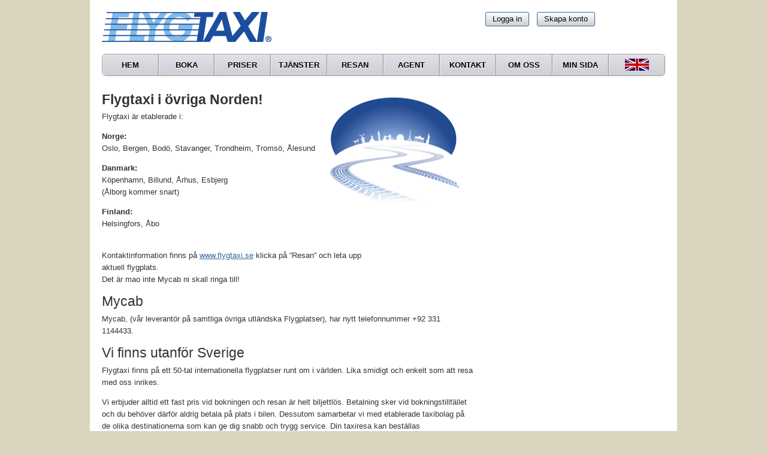

--- FILE ---
content_type: text/html;charset=ISO-8859-1
request_url: https://www.flygtaxi.se/utrikes/;jsessionid=5BA98B6952C58F7B9D492B1567C2F4DD
body_size: 11719
content:


 







<!DOCTYPE HTML PUBLIC "-//W3C//DTD HTML 4.01//EN" "http://www.w3.org/TR/html4/strict.dtd">
<html lang="sv">
  <head>
    <title>
      FLYGTAXI / TAXI till TÅGET - 
      ???utrikes.title???
    </title>
    <meta http-equiv="X-UA-Compatible" content="IE=Edge"/>
    <meta http-equiv="Content-Type" content="text/html; charset=ISO-8859-1"/>
    <meta http-equiv="Language" content="sv"/>
    <meta name="Copyright" content="Copyright © 2001&mdash;2025 FLYGTAXI Sverige AB"/>
    <meta name="Description" content="Åker du flyg, tåg eller färja har vi bekymmersfri transport till och från din resa."/>
    <meta name="Keywords" content="flygtaxi,taxi,transfer,flygplats,tåg,bus,station,färja,transport,fast,pris,sverige,arlanda,resa,boka,flyg"/>
    <link rel="icon" href="/favicon.ico" type="image/x-icon"/>
    
    
      <link rel="stylesheet" href="/css/reset.css;jsessionid=D31EEFB54C773720BA5A717C6767C965"/>
    
      <link rel="stylesheet" href="/css/grid.css;jsessionid=D31EEFB54C773720BA5A717C6767C965"/>
    
      <link rel="stylesheet" href="/css/layout.css;jsessionid=D31EEFB54C773720BA5A717C6767C965"/>
    
      <link rel="stylesheet" href="/css/common.css;jsessionid=D31EEFB54C773720BA5A717C6767C965"/>
    
      <link rel="stylesheet" href="/css/controls.css;jsessionid=D31EEFB54C773720BA5A717C6767C965"/>
    
      <link rel="stylesheet" href="/css/theme/redmond/jquery-ui-1.10.0.custom.min.css;jsessionid=D31EEFB54C773720BA5A717C6767C965"/>
    
    
      <script type="text/javascript" src="/js/mini.js;jsessionid=D31EEFB54C773720BA5A717C6767C965"></script>
    
      <script type="text/javascript" src="/js/jquery-1.9.0.min.js;jsessionid=D31EEFB54C773720BA5A717C6767C965"></script>
    
      <script type="text/javascript" src="/js/jquery-ui-1.10.0.custom.min.js;jsessionid=D31EEFB54C773720BA5A717C6767C965"></script>
    
    <!--[if IE]>
    <script type="text/javascript">document.execCommand('BackgroundImageCache',false,true);</script>

    <![endif]-->
  </head>
  <body>
    <div id="footer-above-1">
      <div id="footer-above-2">
        

<div id="header">
  <div class="grid frame">
    


<a id="logo" href="/;jsessionid=D31EEFB54C773720BA5A717C6767C965" class="grid width-4" title="FLYGTAXI"><img src="/img/flygtaxi.png;jsessionid=D31EEFB54C773720BA5A717C6767C965" alt="FLYGTAXI"/></a>

    



<div class="grid width-4 push-4">
  
    
      <div class="buttons last-child">
        
        
        <a href="/login/;jsessionid=D31EEFB54C773720BA5A717C6767C965?redirect=%2futrikes%2f%3bjsessionid%3d5BA98B6952C58F7B9D492B1567C2F4DD" class="button">Logga in</a>
        
        
        <a href="/konto/skapa/;jsessionid=D31EEFB54C773720BA5A717C6767C965" class="button">Skapa konto</a>
      </div>
    
    
  
</div>

  </div>
</div>

        



<div id="menu" class="grid frame">
  
  <div class="grid width-12">
    <div class="menu-x">
      <table cellspacing="0">
        <tr>
          
          
            
            
            
              
              
                <td class="nth-child-odd first-child"><a
                    title="Hem"
                    href="/;jsessionid=D31EEFB54C773720BA5A717C6767C965">Hem</a></td>
              
            
          
            
            
            
              
              
                <td class="nth-child-even"><a
                    title="Boka"
                    href="/bokning/;jsessionid=D31EEFB54C773720BA5A717C6767C965">Boka</a></td>
              
            
          
            
            
            
              
              
                <td class="nth-child-odd"><a
                    title="Priser"
                    href="/platser/;jsessionid=D31EEFB54C773720BA5A717C6767C965">Priser</a></td>
              
            
          
            
            
            
              
              
                <td class="nth-child-even"><a
                    title="Tjänster"
                    href="/produkter/;jsessionid=D31EEFB54C773720BA5A717C6767C965">Tjänster</a></td>
              
            
          
            
            
            
              
              
                <td class="nth-child-odd"><a
                    title="Resan"
                    href="/resan/;jsessionid=D31EEFB54C773720BA5A717C6767C965">Resan</a></td>
              
            
          
            
            
            
              
              
                <td class="nth-child-even"><a
                    title="Agent"
                    href="/agent/;jsessionid=D31EEFB54C773720BA5A717C6767C965">Agent</a></td>
              
            
          
            
            
            
              
              
                <td class="nth-child-odd"><a
                    title="Kontakt"
                    href="/kontakt/;jsessionid=D31EEFB54C773720BA5A717C6767C965">Kontakt</a></td>
              
            
          
            
            
            
              
              
                <td class="nth-child-even"><a
                    title="Om oss"
                    href="/om/;jsessionid=D31EEFB54C773720BA5A717C6767C965">Om oss</a></td>
              
            
          
            
            
            
              
              
                <td class="nth-child-odd"><a
                    title="Min sida"
                    href="/konto/;jsessionid=D31EEFB54C773720BA5A717C6767C965">Min sida</a></td>
              
            
          
            
            
            
              
                
                <td class="nth-child-even last-child"><a 
                    title="English"
                    href="/en/;jsessionid=D31EEFB54C773720BA5A717C6767C965"><img 
                    src="/img/flag-gb.png" alt="English"
                    style="margin: -5px 0"/></a></td>
              
              
            
          
        </tr>
      </table>
    </div>
  </div>
</div>

        <div id="content" class="grid frame">
          


<div class="grid width-8">
<h2><img width="258" height="208" style="float: right;" src="/img/flygtaxi_worldwide_symbol.png" /></h2>
<h2><b>Flygtaxi i övriga Norden!</b></h2>
<p>Flygtaxi är etablerade i:</p>
<p><strong>Norge:</strong><br /> Oslo, Bergen, Bodö, Stavanger, Trondheim, Tromsö, Ålesund</p>
<p><strong>Danmark:</strong><br /> Köpenhamn, Billund, Århus, Esbjerg<br /> (Ålborg kommer snart)</p>
<p><strong>Finland:</strong><br /> Helsingfors, Åbo</p>
<p><br /> Kontaktinformation finns på <a target="_blank" href="https://app2.editnews.com/pub/link.ashx?issueid=443492&amp;userid=84583530&amp;linkid=35206687&amp;readid=B8581FC16F33&amp;test=&amp;umailid=2154009141">www.flygtaxi.se</a> klicka på ”Resan” och leta upp<br /> aktuell flygplats.<br /> Det är mao inte Mycab ni skall ringa till!</p>
<h2>Mycab</h2>
<p>Mycab, (vår leverantör på samtliga övriga utländska Flygplatser), har nytt telefonnummer +92 331 1144433.</p>
<h2>Vi finns utanför Sverige</h2>
<p>Flygtaxi&nbsp;finns på ett 50-tal&nbsp;internationella flygplatser runt om i världen. Lika&nbsp;smidigt och enkelt som att resa med oss&nbsp;inrikes.</p>
<p>Vi erbjuder&nbsp;alltid ett fast pris vid bokningen och resan är helt biljettlös.&nbsp;Betalning sker vid bokningstillfället och du behöver därför&nbsp;aldrig betala på plats i bilen.&nbsp;Dessutom samarbetar vi med etablerade taxibolag på de olika destinationerna som kan ge dig snabb och trygg service. Din taxiresa kan beställas <br />tillsammans med ditt flyg&nbsp;hos din resebyrå eller&nbsp;i vår webbokning&nbsp;<a target="_self" href="/bokning/;jsessionid=D31EEFB54C773720BA5A717C6767C965">här »</a></p>
<!--
<h2>Flygplatser</h2>
<p><a target="_blank" href="/pdf/utrikes-flygplatser.pdf;jsessionid=D31EEFB54C773720BA5A717C6767C965" _mce_href="/pdf/utrikes-flygplatser.pdf" title="Lista utrikes flygplatser">Lista&nbsp;över utrikes flygplatser</a><em><a target="_blank" href="/pdf/utrikes-flygplatser.pdf;jsessionid=D31EEFB54C773720BA5A717C6767C965" _mce_href="/pdf/utrikes-flygplatser.pdf" title="Lista utrikes flygplatser"> </a>(uppdaterad 2017-08-02)</em></p>
-->
<h2>Tjänster</h2>
<p>På våra utrikesdestinationer kan du boka vår&nbsp;produkt <em><a target="_self" href="/produkter/egen/;jsessionid=D31EEFB54C773720BA5A717C6767C965">Egen taxi </a></em>i bilmodell Economy, Standard och Business samt <em><a target="_self" href="/produkter/stor/;jsessionid=D31EEFB54C773720BA5A717C6767C965">Stor taxi</a></em>. Klicka på länkarna för att läsa mer om produkterna och rekommenderat bagage.<br />Vi erbjuder inte Delad taxi på våra utrikes destinationer, som alternativ finns&nbsp;Egen taxi Ekonomi på utvalda orter.</p>
<p>Som medlem i SAS EuroBonus tjänar du dessutom bonuspoäng på dina resor med Flygtaxi när du reser på våra&nbsp;utrikes destinationer. En resa ger mellan 50 - 100 Extrapoäng. Registrera dig och läs mer om vårt samarbete&nbsp;<a target="_self" href="/resan/bonus/saseurobonus/;jsessionid=D31EEFB54C773720BA5A717C6767C965" title="EuroBonus på Flygtaxi">här »</a></p>
<h2>Mötesinformation</h2>
<p>På utrikes destinationer möter chauffören alltid upp dig&nbsp;med&nbsp;namnskylt, vanligtvis utanför tullfiltret.&nbsp;Om du har angivit ett mobiltelefonnummer vid bokningen får du ett&nbsp;SMS&nbsp;i samband med flygresan med mer information om mötet med&nbsp;chauffören&nbsp;samt telefonnummer till support. Kontakta omgående&nbsp;vår utrikes kundsupport, +92 331 1144433, om du skulle behöva hjälp att komma i kontakt med chauffören/taxibolaget.&nbsp;</p>
<h2>Kontakt</h2>
<p>Kundsupport: <span class="skype_pnh_print_container_1350454336">+92 331 1144433 eller +92 336 6069222</span></p>
<h2>Tänk på!&nbsp;</h2>
<p>Bokning av Flygtaxi utrikes (Utanför Norden) måste ske senast 24 timmar före upphämtning. Om- och avbokning som sker mindre än 12 timmar före bokad upphämtningstid måste ringas in och bli bekräftade via telefon +92 331 1144433 eller +92 336 6069222.</p>
<p><strong>Är du agent?</strong>&nbsp;Läs mer <a target="_self" href="/agent/utrikes/;jsessionid=D31EEFB54C773720BA5A717C6767C965">här »</a></p>
</div>

        </div>
      </div>
    </div>
    <div id="footer-outer">
      

<div id="footer" class="grid frame">
  <div class="grid width-12 smaller">
    Reservation mot tryckfel och prisändringar utan föregående avisering.Information om <a href="/om/cookie/;jsessionid=D31EEFB54C773720BA5A717C6767C965">cookies</a> och hur de används på webbplatsen.<br/>Materialet på webbplatsen är upphovsrättsskyddat &copy; 2001&mdash;2023 av <a href="/om/;jsessionid=D31EEFB54C773720BA5A717C6767C965">FLYGTAXI&nbsp;Sverige&nbsp;AB</a> om inget annat anges.
  </div>
</div>

    </div>
    <script type="text/javascript" src="/js/browser-detect.js"></script>
    <script type="text/javascript">
      <!--
      var _gaq = _gaq || [];
      _gaq.push(['_setAccount', 'UA-155984847-1']);
      _gaq.push(['_trackPageview']);

      (function() {
        var ga = document.createElement('script'); ga.type = 'text/javascript'; ga.async = true;
        ga.src = ('https:' == document.location.protocol ? 'https://ssl' : 'http://www') + '.google-analytics.com/ga.js';
        var s = document.getElementsByTagName('script')[0]; s.parentNode.insertBefore(ga, s);
      })();
      // -->
    </script>
    <script type="application/ld+json">
      { "@context" : "http://schema.org",
        "@type" : "Organization",
        "url" : "http://www.flygtaxi.se",
        "contactPoint" : [
          { "@type" : "ContactPoint",
            "telephone" : "+46-8-120-92000",
            "contactType" : "customer service"
       } ] }
    </script>
  </body>
</html>





--- FILE ---
content_type: text/css
request_url: https://www.flygtaxi.se/css/grid.css;jsessionid=D31EEFB54C773720BA5A717C6767C965
body_size: 2308
content:
html, body {
  width: 100%;
  height: 100%;
}
/* --------------------------------------------------------------------- grid */
.grid {
	display: inline;
	float: left;
	position: relative;
	margin-left: 10px;
	margin-right: 10px;
	overflow: hidden;
}
.grid.frame {
  display: block;
  float: none;
  clear: both;
  width: 960px;
  margin-left: auto;
  margin-right: auto;
}
.grid.frame .grid.frame {
  position: static;
	display: inline;
	float: left;
  width: 100%;
  margin-left: 0 !important;
  margin-right: 0 !important;
  margin-bottom: 20px;
	overflow: hidden;
}
br.grid {
  position: static;
	display: block;
  float: none;
	clear: both;
	visibility: hidden;
	height: 0;
	margin: 0;
	line-height: 0;
}
.grid.width-1  { width:  60px; }
.grid.width-2  { width: 140px; }
.grid.width-3  { width: 220px; }
.grid.width-4  { width: 300px; }
.grid.width-5  { width: 380px; }
.grid.width-6  { width: 460px; }
.grid.width-7  { width: 540px; }
.grid.width-8  { width: 620px; }
.grid.width-9  { width: 700px; }
.grid.width-10 { width: 780px; }
.grid.width-11 { width: 860px; }
.grid.width-12 { width: 940px; }
.grid.push-1   { left:   80px; }
.grid.push-2   { left:  160px; }
.grid.push-3   { left:  240px; }
.grid.push-4   { left:  320px; }
.grid.push-5   { left:  400px; }
.grid.push-6   { left:  480px; }
.grid.push-7   { left:  560px; }
.grid.push-8   { left:  640px; }
.grid.push-9   { left:  720px; }
.grid.push-10  { left:  800px; }
.grid.push-11  { left:  880px; }
.grid.pull-1   { left:  -80px; }
.grid.pull-2   { left: -160px; }
.grid.pull-3   { left: -240px; }
.grid.pull-4   { left: -320px; }
.grid.pull-5   { left: -400px; }
.grid.pull-6   { left: -480px; }
.grid.pull-7   { left: -560px; }
.grid.pull-8   { left: -640px; }
.grid.pull-9   { left: -720px; }
.grid.pull-10  { left: -800px; }
.grid.pull-11  { left: -880px; }
/*
.grid.frame.width-1  { width:  80px; }
.grid.frame.width-2  { width: 160px; }
.grid.frame.width-3  { width: 240px; }
.grid.frame.width-4  { width: 320px; }
.grid.frame.width-5  { width: 400px; }
.grid.frame.width-6  { width: 480px; }
.grid.frame.width-7  { width: 560px; }
.grid.frame.width-8  { width: 640px; }
.grid.frame.width-9  { width: 720px; }
.grid.frame.width-10 { width: 800px; }
.grid.frame.width-11 { width: 880px; }
.grid.frame.width-12 { width: 960px; }
*/
